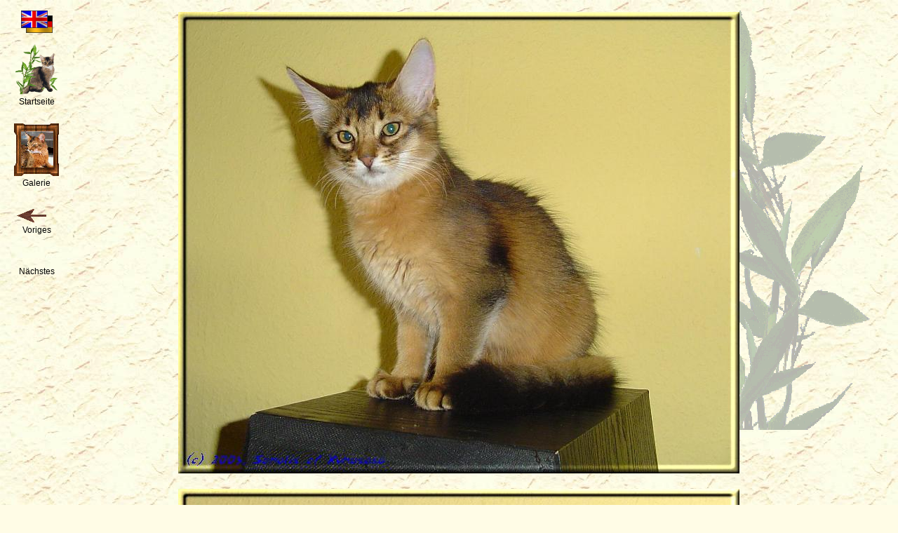

--- FILE ---
content_type: text/html; charset=utf-8
request_url: http://www.kumasasa.de/Photos/wurf03/wurf03_bild29.htm
body_size: 4409
content:
<!DOCTYPE HTML PUBLIC "-//W3C//DTD HTML 4.01//EN" "http://www.w3.org/TR/html4/strict.dtd">
<html lang="de"><!-- InstanceBegin template="/templates/bild.de.dwt" codeOutsideHTMLIsLocked="false" --><head>
<!-- InstanceBeginEditable name="doctitle" --> 
<title>Bildergalerie Somalikitten &quot;Wurf III of Kumasasa&quot; - Neues Zuhause | Somalis of Kumasasa</title>
<!-- InstanceEndEditable -->
<meta http-equiv="Content-Type" content="text/html; charset=utf-8">
<meta http-equiv="pics-label" content='(pics-1.1 "http://www.icra.org/ratingsv02.html" comment "ICRAonline DE v2.0" l gen true for "http://www.kumasasa.de" r (nz 1 vz 1 lz 1 oz 1 cz 1) "http://www.rsac.org/ratingsv01.html" l gen true for "http://www.kumasasa.de" r (n 0 s 0 v 0 l 0))'>
<meta http-equiv="content-language" content="de">
<meta http-equiv="imagetoolbar" content="no">
<meta name="author" content="Ina Fröhlich, Kürten, Germany">
<meta name="publisher" content="Somalis of Kumasasa">
<meta name="copyright" content="(c) 2003 - 2013, Somalis of Kumasasa, Kürten, Germany">
<meta name="abstract" content="Cattery Somalis of Kumasasa - Zucht von Somali-Katzen, Zuchtfarben: wildfarben, sorrel, blau, fawn">
<meta name="keywords" content="Somalikatzen,Somali-Katze,Somali-Katzen,Somalikatze,Somalis,Somali,Katzen,Katze,Kater,Deckkater,Somali-Kitten,Somalikitten,Kitten,Kumasasa,Cattery,Katzenzucht,Katzen-Zucht,Katzenzüchter,Katzen-Züchter">
<link rel="meta" href="http://www.kumasasa.de/labels.rdf" type="application/rdf+xml" title="ICRA labels">
<link rel="shortcut icon" href="/favicon.ico">
<link rel="stylesheet" href="/css/kumasasa.css" type="text/css">
<!-- InstanceBeginEditable name="head" -->
<meta name="description" content="Photos der Somali-Kitten des &quot;Wurf III of Kumasasa&quot; - Neues Zuhause">
<link rel="up" title="Wurf III - Bildergalerie" href="/Photos/wurf03/wurf03_galerie.htm">
<!-- InstanceEndEditable --></head>
<body><div id="picture"><a name="top" accesskey="t"></a><!-- InstanceBeginEditable name="bild" -->
  <img src="/Photos/wurf03/29_050710_shibataea.jpg" alt="Mein erster Tag im neuen Zuhause" title="Mein erster Tag im neuen Zuhause" width="800" height="658"><br><br>
  <img src="/Photos/wurf03/29a_050710_shibataea.jpg" alt="Mein erster Tag im neuen Zuhause" title="Mein erster Tag im neuen Zuhause" width="800" height="584"><br>
  <br>
  <q>Mein erster Tag im neuen Zuhause</q><br>
  10. Juli 2005<!-- InstanceEndEditable --><br><hr>
<div class="footer"><div style="float:left"><a href="http://www.kumasasa.de/" title="Startseite Somalis of Kumasasa">Startseite</a> <!-- InstanceBeginEditable name="navi" -->
&rarr; <a href="/wuerfe.htm">Würfe</a> &rarr; <a href="/wuerfe10.htm#wurf03">Wurf III</a> &rarr; <a href="/Photos/wurf03/wurf03_galerie.htm">Bildergalerie</a><!-- InstanceEndEditable --></div><div style="float:right">
<a href="/kontakt.htm" title="Kontakdaten / Impressum" accesskey="c">Kontakt</a>&nbsp;&nbsp;&nbsp;&nbsp;
<a href="/sitemap.htm" title="Übersicht der Kumasasa-Webseiten" accesskey="s">Sitemap</a>&nbsp;&nbsp;&nbsp;&nbsp;
<a href="/suche.htm" title="Suche in www.kumasasa.de" accesskey="f">Suche</a><br><br></div></div></div>
<div id="sidebar"><div id="homepic"><a href="http://www.kumasasa.de/"><img src="/images/somalikatze-im-bambus.png" alt="Home" title="Startseite" width="60" height="72"></a><br>Startseite</div>
<div id="gallerypic"><!-- InstanceBeginEditable name="galerie" --><a href="/Photos/wurf03/wurf03_galerie.htm"><img src="/images/galerie.png" alt="Zurück zur Bildergalerie" title="Zurück zur Bildergalerie" width="64" height="75"></a><!-- InstanceEndEditable --><br>Galerie</div>
<div id="backpic"><!-- InstanceBeginEditable name="zurueck" --><a href="/Photos/wurf03/wurf03_bild28.htm" title="Vorheriges Bild"><img src="/images/blank.png" alt=""></a><!-- InstanceEndEditable -->Voriges</div>
<div id="forwardpic"><!-- InstanceBeginEditable name="vor" --><img src="/images/blank.png" alt=""><!-- InstanceEndEditable -->Nächstes</div>
<div id="languagepic"><!-- InstanceBeginEditable name="language" --> 

<a href="/Photos/wurf03/litter03-picture29.htm"><img src="/images/language-en.png" alt="En" width="45" height="32" title="English"></a>
<!-- InstanceEndEditable --></div></div>
<div id="bambus"><img src="/images/shibataea-kumasasa.png" alt="Bambus" title="Shibataea kumasasa" width="359" height="598"></div>
</body><!-- InstanceEnd --></html>
